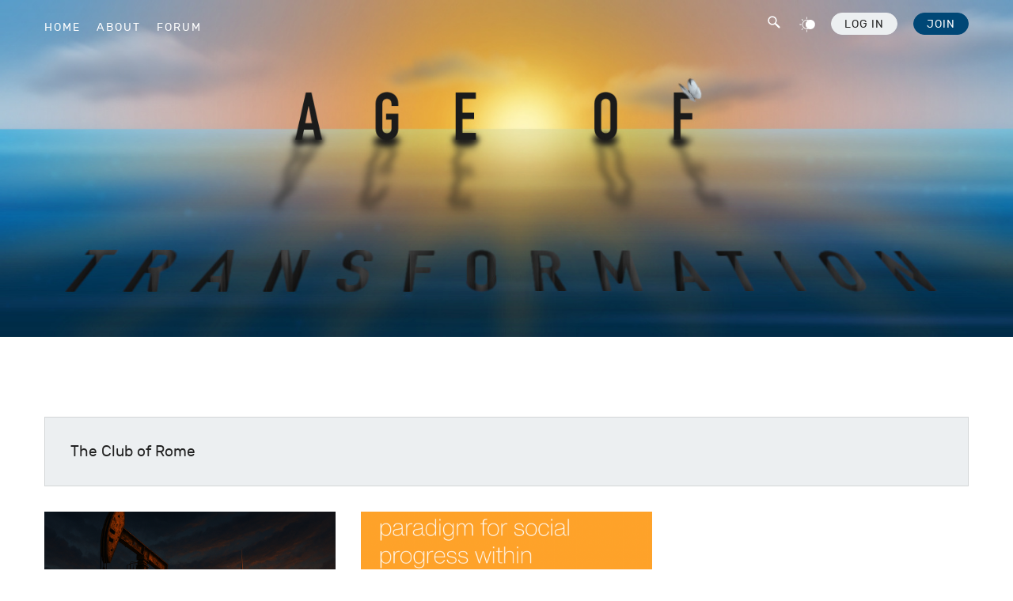

--- FILE ---
content_type: text/html; charset=utf-8
request_url: https://ageoftransformation.org/tag/the-club-of-rome/
body_size: 10502
content:
<!doctype html>
<html lang='en'>
<head>

  <meta charset='utf-8'>
  <meta http-equiv='X-UA-Compatible' content='IE=edge'>

  <title>The Club of Rome - Age of Transformation</title>
  <meta name='viewport' content='width=device-width, initial-scale=1.0'>

  <link rel="stylesheet" href="https://ageoftransformation.org/assets/css/style.min.css?v=8c12ce7d8a">

  <script>
    var site_url                            = 'https://ageoftransformation.org',
        pagination_next_page_number         = '',
        pagination_available_pages_number   = '1',
        pagination_loading_text             = 'Loading',
        pagination_more_posts_text          = 'More Posts',
        clipboard_copied_text               = 'Link copied to clipboard';
  </script>

  <link rel="icon" href="https://ageoftransformation.org/content/images/size/w256h256/2023/02/AoT-icon.png" type="image/png">
    <link rel="canonical" href="https://ageoftransformation.org/tag/the-club-of-rome/">
    <meta name="referrer" content="no-referrer-when-downgrade">
    
    <meta property="og:site_name" content="Age of Transformation">
    <meta property="og:type" content="website">
    <meta property="og:title" content="The Club of Rome - Age of Transformation">
    <meta property="og:description" content="Exclusive systems intelligence and macro signals for those investing, governing, or building at the edge of global transformation">
    <meta property="og:url" content="https://ageoftransformation.org/tag/the-club-of-rome/">
    <meta property="og:image" content="https://ageoftransformation.org/content/images/size/w1200/2023/02/AoT-cover.jpg">
    <meta property="article:publisher" content="https://www.facebook.com/DrNafeezAhmed">
    <meta name="twitter:card" content="summary_large_image">
    <meta name="twitter:title" content="The Club of Rome - Age of Transformation">
    <meta name="twitter:description" content="Exclusive systems intelligence and macro signals for those investing, governing, or building at the edge of global transformation">
    <meta name="twitter:url" content="https://ageoftransformation.org/tag/the-club-of-rome/">
    <meta name="twitter:image" content="https://ageoftransformation.org/content/images/size/w1200/2023/02/AoT-cover.jpg">
    <meta name="twitter:site" content="@NafeezAhmed">
    <meta property="og:image:width" content="1200">
    <meta property="og:image:height" content="400">
    
    <script type="application/ld+json">
{
    "@context": "https://schema.org",
    "@type": "Series",
    "publisher": {
        "@type": "Organization",
        "name": "Age of Transformation",
        "url": "https://ageoftransformation.org/",
        "logo": {
            "@type": "ImageObject",
            "url": "https://ageoftransformation.org/content/images/2023/02/AoT-cover-3.jpg"
        }
    },
    "url": "https://ageoftransformation.org/tag/the-club-of-rome/",
    "name": "The Club of Rome",
    "mainEntityOfPage": "https://ageoftransformation.org/tag/the-club-of-rome/"
}
    </script>

    <meta name="generator" content="Ghost 6.13">
    <link rel="alternate" type="application/rss+xml" title="Age of Transformation" href="https://ageoftransformation.org/rss/">
    <script defer src="https://cdn.jsdelivr.net/ghost/portal@~2.56/umd/portal.min.js" data-i18n="true" data-ghost="https://ageoftransformation.org/" data-key="45165a2a35976aa2807f9882d5" data-api="https://the-age-of-transformation.ghost.io/ghost/api/content/" data-locale="en" crossorigin="anonymous"></script><style id="gh-members-styles">.gh-post-upgrade-cta-content,
.gh-post-upgrade-cta {
    display: flex;
    flex-direction: column;
    align-items: center;
    font-family: -apple-system, BlinkMacSystemFont, 'Segoe UI', Roboto, Oxygen, Ubuntu, Cantarell, 'Open Sans', 'Helvetica Neue', sans-serif;
    text-align: center;
    width: 100%;
    color: #ffffff;
    font-size: 16px;
}

.gh-post-upgrade-cta-content {
    border-radius: 8px;
    padding: 40px 4vw;
}

.gh-post-upgrade-cta h2 {
    color: #ffffff;
    font-size: 28px;
    letter-spacing: -0.2px;
    margin: 0;
    padding: 0;
}

.gh-post-upgrade-cta p {
    margin: 20px 0 0;
    padding: 0;
}

.gh-post-upgrade-cta small {
    font-size: 16px;
    letter-spacing: -0.2px;
}

.gh-post-upgrade-cta a {
    color: #ffffff;
    cursor: pointer;
    font-weight: 500;
    box-shadow: none;
    text-decoration: underline;
}

.gh-post-upgrade-cta a:hover {
    color: #ffffff;
    opacity: 0.8;
    box-shadow: none;
    text-decoration: underline;
}

.gh-post-upgrade-cta a.gh-btn {
    display: block;
    background: #ffffff;
    text-decoration: none;
    margin: 28px 0 0;
    padding: 8px 18px;
    border-radius: 4px;
    font-size: 16px;
    font-weight: 600;
}

.gh-post-upgrade-cta a.gh-btn:hover {
    opacity: 0.92;
}</style><script async src="https://js.stripe.com/v3/"></script>
    <script defer src="https://cdn.jsdelivr.net/ghost/sodo-search@~1.8/umd/sodo-search.min.js" data-key="45165a2a35976aa2807f9882d5" data-styles="https://cdn.jsdelivr.net/ghost/sodo-search@~1.8/umd/main.css" data-sodo-search="https://the-age-of-transformation.ghost.io/" data-locale="en" crossorigin="anonymous"></script>
    
    <link href="https://ageoftransformation.org/webmentions/receive/" rel="webmention">
    <script defer src="/public/cards.min.js?v=8c12ce7d8a"></script>
    <link rel="stylesheet" type="text/css" href="/public/cards.min.css?v=8c12ce7d8a">
    <script defer src="/public/comment-counts.min.js?v=8c12ce7d8a" data-ghost-comments-counts-api="https://ageoftransformation.org/members/api/comments/counts/"></script>
    <script defer src="/public/member-attribution.min.js?v=8c12ce7d8a"></script>
    <script defer src="/public/ghost-stats.min.js?v=8c12ce7d8a" data-stringify-payload="false" data-datasource="analytics_events" data-storage="localStorage" data-host="https://ageoftransformation.org/.ghost/analytics/api/v1/page_hit"  tb_site_uuid="88491e1c-aacf-4349-bda2-e94dcc01794a" tb_post_uuid="undefined" tb_post_type="null" tb_member_uuid="undefined" tb_member_status="undefined"></script><style>:root {--ghost-accent-color: #EDAE3C;}</style>
    <style>

.kg-cta-card {
  margin-top: 0 !important;
  margin-bottom: 24px !important;
}












.dark-toggle {
  cursor: default;
}

.kg-bookmark-description,
.kg-bookmark-metadata {
  font-weight: 400;
}
figcaption a,
.subscribe-form-insertion a {
  font-weight: 400 !important;
}


#donate button {
    margin-bottom: 32px;
}



/* INITIAL IMAGE HEIGHT CUSTOMISATION */
/*@media (min-width: 64em) {
	.home-template .c-post-card-wrap:nth-of-type(1) .c-post-card .c-post-card__image-wrap {
		padding-top: 48%;
	}
}*/
/* ---------- */
<meta name="google-site-verification" content="grH1IJ678byerHKbg_vNT3q39oamjyt9ay6SqmkI3oU" />
</style>


  <script id='auto-dark'>
    if (localStorage.getItem('dark') === 'true') {
      document.documentElement.classList.add('dark');
    }
  </script>

</head>

<body class='tag-template tag-the-club-of-rome'>

  <div class='js-off-canvas-container c-off-canvas-container'>
    <div class="floating-header">
    <span class="fh-grid">

        <div class="floating-header-icon floating-header-icon-public">
            <a href="https://ageoftransformation.org">
                <img src="https://ageoftransformation.org/content/images/2023/02/AoT-icon.png" alt="Site Icon" />
            </a>
        </div>
        <div class="floating-header-logo floating-header-logo-public">
            <a href="https://ageoftransformation.org">
                <p class="floating-header-site-title">Age of Transformation</p>
            </a>
        </div>

        <span>
            <ul class='c-nav o-plain-list fh-buttons fh-buttons-public'>
                <li class='c-nav__item nav__item-dark'>
    <button class='toggle-search-button' aria-label='Search' data-ghost-search>
        <span class='c-nav__icon'><?xml version="1.0" ?><svg enable-background="new 0 0 500 500" version="1.1" viewBox="0 0 500 500" xml:space="preserve" xmlns="http://www.w3.org/2000/svg" id="search-SVG"><path d="M455.155,408.635L325.249,285.961c-1.295-1.242-2.914-1.809-4.372-2.726c17.541-25.251,27.876-55.893,27.876-88.977  c0-86.379-70.026-156.379-156.385-156.379c-86.353,0-156.379,70-156.379,156.379c0,86.386,70.026,156.358,156.379,156.358  c31.707,0,61.147-9.499,85.792-25.69c1.295,2.159,2.482,4.399,4.398,6.233l129.906,122.675c11.064,10.416,28.631,9.931,39.074-1.134  l4.75-5.02C466.731,436.646,466.219,419.051,455.155,408.635z M192.368,309.168c-63.361,0-114.93-51.549-114.93-114.909  c0-63.375,51.568-114.93,114.93-114.93c63.36,0,114.936,51.555,114.936,114.93C307.304,257.619,255.729,309.168,192.368,309.168z"/></svg></span>
    </button>
</li>
<li class='c-nav__item nav__item-dark'>
    <a aria-label='Dark_mode_button' class="dark-toggle">
        <span class='c-nav__icon'><?xml version="1.0" encoding="UTF-8" standalone="no"?><!DOCTYPE svg PUBLIC "-//W3C//DTD SVG 1.1//EN" "http://www.w3.org/Graphics/SVG/1.1/DTD/svg11.dtd"><svg viewBox="0 0 64 64" version="1.1" xmlns="http://www.w3.org/2000/svg" xmlns:xlink="http://www.w3.org/1999/xlink" xml:space="preserve" style="fill-rule:evenodd;clip-rule:evenodd;stroke-linejoin:round;stroke-miterlimit:2;" id="sun-moon-SVG"><g id="Layer_29"><path d="M44.423,12.704c-2.292,0.004 -4.564,0.421 -6.707,1.231c-2.166,-0.818 -4.462,-1.237 -6.777,-1.237c-10.523,0 -19.182,8.659 -19.182,19.182c0,10.523 8.659,19.182 19.182,19.182c2.315,0 4.611,-0.419 6.777,-1.237c2.149,0.805 4.426,1.217 6.721,1.217c10.516,0 19.169,-8.653 19.169,-19.169c0,-10.516 -8.653,-19.169 -19.169,-19.169c-0.005,0 -0.01,0 -0.014,0Zm-13.428,35.718c-0.003,0 -0.007,0 -0.01,0c-9.071,0 -16.536,-7.464 -16.536,-16.536c0,-9.071 7.465,-16.536 16.536,-16.536c1.083,0 2.163,0.106 3.225,0.318c-5.572,3.498 -8.964,9.632 -8.964,16.212c0,6.579 3.392,12.713 8.964,16.212c-1.058,0.215 -2.135,0.325 -3.215,0.33Z" style="fill-rule:nonzero;"/><path d="M30.995,10.641c0.726,0 1.323,-0.598 1.323,-1.323l0,-6.76c0,-0.726 -0.597,-1.323 -1.323,-1.323c-0.726,0 -1.323,0.597 -1.323,1.323l0,6.773c0.008,0.721 0.602,1.31 1.323,1.31Z" style="fill-rule:nonzero;"/><path d="M30.995,53.132c-0.726,0 -1.323,0.597 -1.323,1.323l0,6.773c0,0.726 0.597,1.323 1.323,1.323c0.726,0 1.323,-0.597 1.323,-1.323l0,-6.773c0,-0.726 -0.597,-1.323 -1.323,-1.323Z" style="fill-rule:nonzero;"/><path d="M14.102,46.901l-4.736,4.829c-0.293,0.251 -0.463,0.618 -0.463,1.004c0,0.726 0.598,1.323 1.323,1.323c0.387,0 0.754,-0.169 1.005,-0.462l4.749,-4.815c0.206,-0.24 0.318,-0.545 0.318,-0.861c0,-0.726 -0.597,-1.323 -1.322,-1.323c-0.316,0 -0.621,0.113 -0.861,0.318l-0.013,-0.013Z" style="fill-rule:nonzero;"/><path d="M9.763,31.886c0,-0.725 -0.597,-1.323 -1.323,-1.323l-6.773,0c-0.726,0 -1.323,0.598 -1.323,1.323c0,0.726 0.597,1.323 1.323,1.323l6.773,0c0.726,0 1.323,-0.597 1.323,-1.323Z" style="fill-rule:nonzero;"/><path d="M14.102,16.871c0.249,0.249 0.587,0.389 0.939,0.389c0.729,0 1.328,-0.599 1.328,-1.328c0,-0.352 -0.14,-0.69 -0.389,-0.939l-4.789,-4.789c-0.215,-0.14 -0.466,-0.215 -0.723,-0.215c-0.725,0 -1.322,0.597 -1.322,1.323c0,0.26 0.076,0.514 0.22,0.731l4.736,4.828Z" style="fill-rule:nonzero;"/></g></svg></span>
    </a>
</li>                
<li class='c-nav__item c-nav__item-login nav-member-buttons navbar-buttons'>
    <a href='https://ageoftransformation.org/log-in/' class='c-btn c-btn--mini c-btn--light log-in-button'>Log In</a>
</li>
<li class='c-nav__item nav-member-buttons navbar-buttons'>
    <a href='https://ageoftransformation.org/membership/' class='c-btn c-btn--mini c-btn--action join join-button'>Join</a>
</li>

<li class='c-nav__item c-nav__item-login nav-member-buttons off-canvas-buttons'>
    <a href='https://ageoftransformation.org/log-in/' class='c-btn c-btn c-btn--light off-canvas-buttons-log-in'>Log In</a>
</li>
<li class='c-nav__item nav-member-buttons off-canvas-buttons'>
    <a href='https://ageoftransformation.org/membership/' class='c-btn c-btn c-btn--action join off-canvas-buttons-join'>Join</a>
</li>

            </ul>
        </span>

        <progress id="reading-progress" class="progress" value="0">
            <div class="progress-container">
                <span class="progress-bar"></span>
            </div>
        </progress>

    </span>
</div>
<header class='c-header'>

    <div class='header-nav'>
        <div class="header-image">
            <div class='nav-flex-parent'>
                <nav class='c-nav-wrap'>
                    <ul class='c-nav o-plain-list'>
                          <li class='c-nav__item'>
    <a href='https://ageoftransformation.org/' class='c-nav__link '>Home</a>
  </li>
  <li class='c-nav__item'>
    <a href='https://ageoftransformation.org/about/' class='c-nav__link '>About</a>
  </li>
  <li class='c-nav__item'>
    <a href='https://ageoftransformation.discourse.group/' class='c-nav__link '>Forum</a>
  </li>

                    </ul>
                </nav>
                <ul class='nav-items'>
                    <li class='c-nav__item nav__item-dark'>
    <button class='toggle-search-button' aria-label='Search' data-ghost-search>
        <span class='c-nav__icon'><?xml version="1.0" ?><svg enable-background="new 0 0 500 500" version="1.1" viewBox="0 0 500 500" xml:space="preserve" xmlns="http://www.w3.org/2000/svg" id="search-SVG"><path d="M455.155,408.635L325.249,285.961c-1.295-1.242-2.914-1.809-4.372-2.726c17.541-25.251,27.876-55.893,27.876-88.977  c0-86.379-70.026-156.379-156.385-156.379c-86.353,0-156.379,70-156.379,156.379c0,86.386,70.026,156.358,156.379,156.358  c31.707,0,61.147-9.499,85.792-25.69c1.295,2.159,2.482,4.399,4.398,6.233l129.906,122.675c11.064,10.416,28.631,9.931,39.074-1.134  l4.75-5.02C466.731,436.646,466.219,419.051,455.155,408.635z M192.368,309.168c-63.361,0-114.93-51.549-114.93-114.909  c0-63.375,51.568-114.93,114.93-114.93c63.36,0,114.936,51.555,114.936,114.93C307.304,257.619,255.729,309.168,192.368,309.168z"/></svg></span>
    </button>
</li>
<li class='c-nav__item nav__item-dark'>
    <a aria-label='Dark_mode_button' class="dark-toggle">
        <span class='c-nav__icon'><?xml version="1.0" encoding="UTF-8" standalone="no"?><!DOCTYPE svg PUBLIC "-//W3C//DTD SVG 1.1//EN" "http://www.w3.org/Graphics/SVG/1.1/DTD/svg11.dtd"><svg viewBox="0 0 64 64" version="1.1" xmlns="http://www.w3.org/2000/svg" xmlns:xlink="http://www.w3.org/1999/xlink" xml:space="preserve" style="fill-rule:evenodd;clip-rule:evenodd;stroke-linejoin:round;stroke-miterlimit:2;" id="sun-moon-SVG"><g id="Layer_29"><path d="M44.423,12.704c-2.292,0.004 -4.564,0.421 -6.707,1.231c-2.166,-0.818 -4.462,-1.237 -6.777,-1.237c-10.523,0 -19.182,8.659 -19.182,19.182c0,10.523 8.659,19.182 19.182,19.182c2.315,0 4.611,-0.419 6.777,-1.237c2.149,0.805 4.426,1.217 6.721,1.217c10.516,0 19.169,-8.653 19.169,-19.169c0,-10.516 -8.653,-19.169 -19.169,-19.169c-0.005,0 -0.01,0 -0.014,0Zm-13.428,35.718c-0.003,0 -0.007,0 -0.01,0c-9.071,0 -16.536,-7.464 -16.536,-16.536c0,-9.071 7.465,-16.536 16.536,-16.536c1.083,0 2.163,0.106 3.225,0.318c-5.572,3.498 -8.964,9.632 -8.964,16.212c0,6.579 3.392,12.713 8.964,16.212c-1.058,0.215 -2.135,0.325 -3.215,0.33Z" style="fill-rule:nonzero;"/><path d="M30.995,10.641c0.726,0 1.323,-0.598 1.323,-1.323l0,-6.76c0,-0.726 -0.597,-1.323 -1.323,-1.323c-0.726,0 -1.323,0.597 -1.323,1.323l0,6.773c0.008,0.721 0.602,1.31 1.323,1.31Z" style="fill-rule:nonzero;"/><path d="M30.995,53.132c-0.726,0 -1.323,0.597 -1.323,1.323l0,6.773c0,0.726 0.597,1.323 1.323,1.323c0.726,0 1.323,-0.597 1.323,-1.323l0,-6.773c0,-0.726 -0.597,-1.323 -1.323,-1.323Z" style="fill-rule:nonzero;"/><path d="M14.102,46.901l-4.736,4.829c-0.293,0.251 -0.463,0.618 -0.463,1.004c0,0.726 0.598,1.323 1.323,1.323c0.387,0 0.754,-0.169 1.005,-0.462l4.749,-4.815c0.206,-0.24 0.318,-0.545 0.318,-0.861c0,-0.726 -0.597,-1.323 -1.322,-1.323c-0.316,0 -0.621,0.113 -0.861,0.318l-0.013,-0.013Z" style="fill-rule:nonzero;"/><path d="M9.763,31.886c0,-0.725 -0.597,-1.323 -1.323,-1.323l-6.773,0c-0.726,0 -1.323,0.598 -1.323,1.323c0,0.726 0.597,1.323 1.323,1.323l6.773,0c0.726,0 1.323,-0.597 1.323,-1.323Z" style="fill-rule:nonzero;"/><path d="M14.102,16.871c0.249,0.249 0.587,0.389 0.939,0.389c0.729,0 1.328,-0.599 1.328,-1.328c0,-0.352 -0.14,-0.69 -0.389,-0.939l-4.789,-4.789c-0.215,-0.14 -0.466,-0.215 -0.723,-0.215c-0.725,0 -1.322,0.597 -1.322,1.323c0,0.26 0.076,0.514 0.22,0.731l4.736,4.828Z" style="fill-rule:nonzero;"/></g></svg></span>
    </a>
</li>                    
<li class='c-nav__item c-nav__item-login nav-member-buttons navbar-buttons'>
    <a href='https://ageoftransformation.org/log-in/' class='c-btn c-btn--mini c-btn--light log-in-button'>Log In</a>
</li>
<li class='c-nav__item nav-member-buttons navbar-buttons'>
    <a href='https://ageoftransformation.org/membership/' class='c-btn c-btn--mini c-btn--action join join-button'>Join</a>
</li>

<li class='c-nav__item c-nav__item-login nav-member-buttons off-canvas-buttons'>
    <a href='https://ageoftransformation.org/log-in/' class='c-btn c-btn c-btn--light off-canvas-buttons-log-in'>Log In</a>
</li>
<li class='c-nav__item nav-member-buttons off-canvas-buttons'>
    <a href='https://ageoftransformation.org/membership/' class='c-btn c-btn c-btn--action join off-canvas-buttons-join'>Join</a>
</li>

                </ul>
            </div>
            <img src="https://ageoftransformation.org/assets/images/AoT-cover.jpg?v=8c12ce7d8a">
        </div>
    </div>

  <div class='o-grid'>

    <div class='o-grid__col o-grid__col--1-4-s o-grid__col--3-4-l o-grid__col--full'>
      <div class='c-off-canvas-content js-off-canvas-content'>
        <div class='js-off-canvas-toggle c-off-canvas-toggle c-off-canvas-toggle--close'>
          <span class='c-off-canvas-toggle__icon'></span>
        </div>
        <div class='o-grid'>
          <div class='o-grid__col o-grid__col--4-4-s o-grid__col--3-4-l o-grid__col--full'>
            <nav class='c-nav-wrap'>
              <ul class='c-nav o-plain-list'>
                  <li class='c-nav__item'>
    <a href='https://ageoftransformation.org/' class='c-nav__link '>Home</a>
  </li>
  <li class='c-nav__item'>
    <a href='https://ageoftransformation.org/about/' class='c-nav__link '>About</a>
  </li>
  <li class='c-nav__item'>
    <a href='https://ageoftransformation.discourse.group/' class='c-nav__link '>Forum</a>
  </li>

                
<li class='c-nav__item c-nav__item-login nav-member-buttons navbar-buttons'>
    <a href='https://ageoftransformation.org/log-in/' class='c-btn c-btn--mini c-btn--light log-in-button'>Log In</a>
</li>
<li class='c-nav__item nav-member-buttons navbar-buttons'>
    <a href='https://ageoftransformation.org/membership/' class='c-btn c-btn--mini c-btn--action join join-button'>Join</a>
</li>

<li class='c-nav__item c-nav__item-login nav-member-buttons off-canvas-buttons'>
    <a href='https://ageoftransformation.org/log-in/' class='c-btn c-btn c-btn--light off-canvas-buttons-log-in'>Log In</a>
</li>
<li class='c-nav__item nav-member-buttons off-canvas-buttons'>
    <a href='https://ageoftransformation.org/membership/' class='c-btn c-btn c-btn--action join off-canvas-buttons-join'>Join</a>
</li>

              </ul>
            </nav>
          </div>
        </div>
        <div class='off-canvas__icons'>
          <ul class='c-social-icons o-plain-list'>

    <li class='c-social-icons__item'>
        <span class='c-social-icons__icon'>
            <a href='https://x.com/NafeezAhmed' class='twitter-icon-footer' aria-label='Twitter' target='_blank' rel='noopener'><svg class="twitter-icon" version="1.0" xmlns="http://www.w3.org/2000/svg" viewBox="0 0 700.000000 568.000000" preserveAspectRatio="xMidYMid meet"><g transform="translate(0.000000,568.000000) scale(0.100000,-0.100000)" stroke="none"><path d="M4690 5673 c-122 -12 -297 -58 -414 -109 -435 -191 -755 -590 -842 -1049 -22 -116 -25 -398 -5 -508 8 -42 11 -80 8 -83 -10 -10 -270 17 -447 47 -216 37 -228 39 -371 77 -809 214 -1531 669 -2081 1312 -45 53 -47 54 -62 35 -32 -42 -108 -232 -136 -343 -61 -238 -62 -478 -1 -707 88 -332 246 -569 541 -808 l35 -28 -87 6 c-118 7 -300 56 -432 116 -60 27 -112 47 -114 44 -8 -8 18 -262 34 -321 51 -200 134 -386 233 -521 193 -264 442 -442 751 -540 133 -42 133 -43 -58 -68 -136 -18 -222 -19 -348 -3 -52 6 -97 8 -100 5 -14 -14 85 -226 158 -339 62 -95 171 -220 258 -295 239 -206 507 -319 828 -348 39 -4 72 -10 72 -14 0 -3 -46 -38 -103 -77 -351 -245 -726 -403 -1137 -479 -206 -38 -348 -48 -614 -43 -209 5 -237 3 -220 -9 75 -56 382 -218 549 -291 406 -176 895 -294 1335 -323 292 -19 698 -3 933 36 48 8 129 22 180 31 169 28 472 113 662 186 503 191 935 466 1321 841 407 395 719 856 952 1407 92 219 209 611 247 828 54 306 79 592 73 813 l-3 116 111 86 c143 112 385 359 502 516 51 68 91 125 89 127 -2 3 -62 -18 -133 -45 -71 -27 -180 -63 -242 -81 -124 -34 -412 -91 -412 -80 0 3 33 28 73 55 104 71 271 242 346 354 87 132 194 351 178 367 -2 2 -41 -17 -87 -42 -210 -118 -549 -244 -765 -283 l-49 -9 -81 72 c-274 248 -622 380 -987 374 -57 0 -119 -3 -138 -5z"></path></g></svg></a>
        </span>
    </li>

    <li class='c-social-icons__item'>
        <span class='c-social-icons__icon'>
            <a href='https://www.facebook.com/DrNafeezAhmed' class='facebook-icon-footer' aria-label='Facebook' target='_blank' rel='noopener'><svg class="facebook-icon" version="1.0" xmlns="http://www.w3.org/2000/svg" viewBox="0 0 700.000000 1348.000000" preserveAspectRatio="xMidYMid meet"><g transform="translate(0.000000,1348.000000) scale(0.100000,-0.100000)" stroke="none"><path d="M4815 13469 c-749 -63 -1346 -307 -1835 -751 -478 -433 -780 -1051 -874 -1788 -9 -69 -19 -138 -23 -155 -3 -16 -8 -523 -12 -1125 l-6 -1095 -1032 -3 -1033 -2 0 -1200 0 -1200 1029 0 c929 0 1029 -2 1035 -16 3 -9 6 -1392 6 -3075 l0 -3059 1240 0 1240 0 0 3075 0 3075 1027 2 1028 3 37 280 c56 422 120 911 198 1505 39 294 73 552 76 573 l6 37 -1187 0 -1186 0 4 908 c3 885 4 909 25 1006 90 415 258 617 590 711 207 59 192 58 1045 62 l787 4 -2 1072 -3 1072 -131 16 c-179 23 -478 47 -719 59 -278 14 -1197 21 -1330 9z"></path></g></svg></a>
        </span>
    </li>

</ul>        </div>
      </div>
      <div class='js-off-canvas-toggle c-off-canvas-toggle'>
        <span class='c-off-canvas-toggle__icon'></span>
      </div>
    </div>

  </div>

</header>
    
    
<div class='o-wrapper'>

    <div class='o-grid'>
      <div class='o-grid__col o-grid__col--full'>
        <div class='c-archive'>
          <h2 class='c-archive__title'>The Club of Rome</h2>
        </div>
      </div>
    </div>

  <div class='o-grid js-grid'>
    
  <div class='o-grid__col o-grid__col--initial-grow o-grid__col--4-4-s o-grid__col--2-4-m o-grid__col--1-3-l c-post-card-wrap js-post-card-wrap'>
    <div class='c-post-card '>
        <div class='c-post-card__media'>
            <a href='/the-coming-end-of-petropower-planetary-signal-brief-1-25-june-2025/' class='c-post-card__image-wrap' aria-hidden='true' tabindex='-1'>
            <img
                alt='The Coming End of Petropower - Planetary Signal Brief #1 – 25 June 2025'
                class='c-post-card__image lazyload'
                src='/content/images/2025/06/New-image-1.png'
                sizes='
                    (min-width: 1px) 1136px,
                100vw
                '
                srcset='
                    /content/images/size/w1136/2025/06/New-image-1.png 1136w
                '
            />
            </a>
        </div>
        <div class='c-post-card__content'>
            <div class="tag-and-lock">
                <div class='c-post-card__tags'>
                    <a href="/tag/2025/">2025</a>
                </div>
            </div>
            <h2 class='c-post-card__title'>
                <a href='/the-coming-end-of-petropower-planetary-signal-brief-1-25-june-2025/' class='c-post-card__title-link'>The Coming End of Petropower - Planetary Signal Brief #1 – 25 June 2025</a>
            </h2>
            <h3 class='c-post-card__excerpt'>
                This Week’s Snapshot of Planetary Phase Shift Signals
            </h3>
            <div class='c-post-card__author'>
                <ul class="c-post-card__author__multiples">
                </ul>
            </div>
            <div class='c-post-card__meta'>
                <time class='c-post-card__date' datetime='2025-06-26' title='26 June 2025'>26 Jun 2025</time>
                <span class='c-post-card__reading-time'>4 min read</span>
            </div>
            <div class='c-post-card__meta'>
            </div>
        </div>
    </div>
</div>

  <div class='o-grid__col o-grid__col--initial-grow o-grid__col--4-4-s o-grid__col--2-4-m o-grid__col--1-3-l c-post-card-wrap js-post-card-wrap'>
    <div class='c-post-card '>
        <div class='c-post-card__media'>
            <a href='https://www.clubofrome.org/publication/earth4all-ahmed/' class='c-post-card__image-wrap' aria-hidden='true' tabindex='-1' target="_blank">
            <img
                alt='The clean energy transformation: a new paradigm for social progress within planetary boundaries'
                class='c-post-card__image lazyload'
                src='/content/images/2022/08/screenshot-2022-08-02-at-10.38.01.png'
                sizes='
                    (min-width: 1px) 1136px,
                100vw
                '
                srcset='
                    /content/images/size/w1136/2022/08/screenshot-2022-08-02-at-10.38.01.png 1136w
                '
            />
            </a>
        </div>
        <div class='c-post-card__content'>
            <div class="tag-and-lock">
                <div class='external-non-insurge-tag'></div>
            </div>
            <h2 class='c-post-card__title'>
                <a href='https://www.clubofrome.org/publication/earth4all-ahmed/' class='c-post-card__title-link' target ='_blank'>The clean energy transformation: a new paradigm for social progress within planetary boundaries</a>
            </h2>
            <h3 class='c-post-card__excerpt'>
                This paper explores new possibilities that could empower humanity to solve some of its most intractable problems: energy scarcity and volatility, the persistence of food insecurity and malnutrition, global poverty, and widening inequality.
            </h3>
            <div class='c-post-card__author'>
                <ul class="c-post-card__author__multiples">
                </ul>
            </div>
            <div class='c-post-card__meta'>
                <time class='c-post-card__date' datetime='2022-08-02' title='02 August 2022'>02 Aug 2022</time>
                <span class='c-post-card__external-publication'>The Club of Rome</span>
            </div>
            <div class='c-post-card__meta'>
            </div>
        </div>
    </div>
</div>
  </div>

  <div class='o-grid'>
    
  </div>

</div>

    <footer class='c-footer footer-margin-top'>
    <div class='o-grid'>

        <div class='o-grid__col o-grid__col--4-4-s o-grid__col--2-4-m o-grid__col--2-4-l'>
            <h3 class='footer-title u-font-size-medium u-font-weight-medium'>Join Age of Transformation</h3>
            <p class='footer-blurb'>To keep in touch with Nafeez's work on systems thinking and practice, and to be part of a growing community of people grappling with some of the biggest challenges of our times – and solutions to them – please come on board: we are delighted to welcome you!</p>
            <ul class='members-buttons'>
                <li class='c-nav__item'>
                    <a href='https://ageoftransformation.org/membership/' class='c-btn c-btn--mini c-btn--action'>Join</a>
                </li>
            </ul>
                        <h3 class='footer-title u-font-size-medium u-font-weight-medium'>Contribute to Age of Transformation</h3>
            <p class='footer-blurb'>If you appreciate this work, you can support it by providing a one-off tip of your choosing to help keep this project alive and thriving.</p>
            <ul class='members-buttons'>
                <li class='c-nav__item'>
                    <a href='https://ageoftransformation.org/tip-jar/' class='c-btn c-btn--mini c-btn--action'>Tip jar</a>
                </li>
            </ul>
            <h3 class='footer-title u-font-size-medium u-font-weight-medium'>Insurge Intelligence archive</h3>
            <p class='footer-blurb'>Insurge Intelligence is an investigative journalism platform for the planetary emergency, that has pioneered a unique form of 'systems journalism', applying systems thinking and methodologies to reporting on our biggest global challenges.</p>
            <a href='https://ageoftransformation.org/insurge/'>
                <img class='insurge-logo-darkmode-full' src='https://ageoftransformation.org/content/images/miscellaneous/INSURGE-logo-darkmode.png' alt='Insurge Intelligence logo' />
            </a>
        </div>

        <div class='o-grid__col o-grid__col--4-4-s o-grid__col--2-4-m o-grid__col--2-4-l'>
            <h3 class='footer-title u-font-size-medium u-font-weight-medium'>Recent external articles by Nafeez M Ahmed</h3>
            <ul id="non-insurge">
                <li>
                    <div class="external-left">
                        <a href="https://www.bylinesupplement.com/p/the-far-right-eugenics-mindset-behind" target="_blank">
                            <div class="non-insurge-image">
                                <div class='c-teaser-footer__image' style='background-image: url(/content/images/size/w200/2022/12/5b6818d7-bf36-4892-83b0-82e4211a856b_3478x2174.jpg)' aria-label='The Far-Right Eugenics Mindset Behind Musk’s Twitter Takeover'></div>
                            </div>
                        </a>
                    </div>
                    <div class="external-right">
                        <a href="https://www.bylinesupplement.com/p/the-far-right-eugenics-mindset-behind" class="non-insurge-title" target="_blank">The Far-Right Eugenics Mindset Behind Musk’s Twitter Takeover</a>
                        <div class="non-insurge-meta-date">
                            <p>01 Dec 2022 / Byline Supplement</p>
                        </div>
                    </div>
                </li>
                <li>
                    <div class="external-left">
                        <a href="https://bylinetimes.com/2022/11/28/the-great-contraction-how-the-end-of-cheap-money-and-energy-will-degrade-or-renew-civilisation/" target="_blank">
                            <div class="non-insurge-image">
                                <div class='c-teaser-footer__image' style='background-image: url(/content/images/size/w200/2022/11/2j7ahf4.jpg)' aria-label='The Great Contraction: How the End of Cheap Money and Energy Will Degrade or Renew Civilisation'></div>
                            </div>
                        </a>
                    </div>
                    <div class="external-right">
                        <a href="https://bylinetimes.com/2022/11/28/the-great-contraction-how-the-end-of-cheap-money-and-energy-will-degrade-or-renew-civilisation/" class="non-insurge-title" target="_blank">The Great Contraction: How the End of Cheap Money and Energy Will Degrade or Renew Civilisation</a>
                        <div class="non-insurge-meta-date">
                            <p>28 Nov 2022 / Byline Times</p>
                        </div>
                    </div>
                </li>
                <li>
                    <div class="external-left">
                        <a href="https://bylinetimes.com/2022/11/17/sponsor-microsoft-partnering-with-egypts-big-oil-drive-to-increase-fossil-fuel-investments/" target="_blank">
                            <div class="non-insurge-image">
                                <div class='c-teaser-footer__image' style='background-image: url(/content/images/size/w200/2022/11/2k3cw0f-1536x1153.jpg)' aria-label='Sponsor Microsoft Partnering with Egypt&#x27;s Big Oil Drive to ‘Increase’ Fossil Fuel Investments'></div>
                            </div>
                        </a>
                    </div>
                    <div class="external-right">
                        <a href="https://bylinetimes.com/2022/11/17/sponsor-microsoft-partnering-with-egypts-big-oil-drive-to-increase-fossil-fuel-investments/" class="non-insurge-title" target="_blank">Sponsor Microsoft Partnering with Egypt&#x27;s Big Oil Drive to ‘Increase’ Fossil Fuel Investments</a>
                        <div class="non-insurge-meta-date">
                            <p>17 Nov 2022 / Byline Times</p>
                        </div>
                    </div>
                </li>
                <li>
                    <div class="external-left">
                        <a href="https://bylinetimes.com/2022/11/10/the-hidden-climate-bomb-carbon-footprint-of-worlds-armies-higher-than-russia/" target="_blank">
                            <div class="non-insurge-image">
                                <div class='c-teaser-footer__image' style='background-image: url(/content/images/size/w200/2022/11/2k5p9ag-e1668091105961.jpg)' aria-label='The Hidden Climate Bomb: Carbon Footprint of World’s Armies Higher than Russia'></div>
                            </div>
                        </a>
                    </div>
                    <div class="external-right">
                        <a href="https://bylinetimes.com/2022/11/10/the-hidden-climate-bomb-carbon-footprint-of-worlds-armies-higher-than-russia/" class="non-insurge-title" target="_blank">The Hidden Climate Bomb: Carbon Footprint of World’s Armies Higher than Russia</a>
                        <div class="non-insurge-meta-date">
                            <p>10 Nov 2022 / Byline Times</p>
                        </div>
                    </div>
                </li>
                <li>
                    <div class="external-left">
                        <a href="https://bylinetimes.com/2022/11/08/climate-scientists-blind-to-existential-threat-to-humanity-new-research-warns/" target="_blank">
                            <div class="non-insurge-image">
                                <div class='c-teaser-footer__image' style='background-image: url(/content/images/size/w200/2022/11/2aw26y7.jpg)' aria-label='Climate Scientists Blind to ‘Existential Threat’ to Humanity New Research Warns'></div>
                            </div>
                        </a>
                    </div>
                    <div class="external-right">
                        <a href="https://bylinetimes.com/2022/11/08/climate-scientists-blind-to-existential-threat-to-humanity-new-research-warns/" class="non-insurge-title" target="_blank">Climate Scientists Blind to ‘Existential Threat’ to Humanity New Research Warns</a>
                        <div class="non-insurge-meta-date">
                            <p>08 Nov 2022 / Byline Times</p>
                        </div>
                    </div>
                </li>
                <p class="see-more"><a href="https://ageoftransformation.org/external">See more...</a></p>
            </ul>
        </div>

        <div class='o-grid__col o-grid__col--full'>
            <div class='c-footer__bottom'>
                <div class='o-grid'>
                    <div class='o-grid__col--4-4-s c-footer__icons narrow-width'>
                        <ul class='c-social-icons o-plain-list'>

    <li class='c-social-icons__item'>
        <span class='c-social-icons__icon'>
            <a href='https://x.com/NafeezAhmed' class='twitter-icon-footer' aria-label='Twitter' target='_blank' rel='noopener'><svg class="twitter-icon" version="1.0" xmlns="http://www.w3.org/2000/svg" viewBox="0 0 700.000000 568.000000" preserveAspectRatio="xMidYMid meet"><g transform="translate(0.000000,568.000000) scale(0.100000,-0.100000)" stroke="none"><path d="M4690 5673 c-122 -12 -297 -58 -414 -109 -435 -191 -755 -590 -842 -1049 -22 -116 -25 -398 -5 -508 8 -42 11 -80 8 -83 -10 -10 -270 17 -447 47 -216 37 -228 39 -371 77 -809 214 -1531 669 -2081 1312 -45 53 -47 54 -62 35 -32 -42 -108 -232 -136 -343 -61 -238 -62 -478 -1 -707 88 -332 246 -569 541 -808 l35 -28 -87 6 c-118 7 -300 56 -432 116 -60 27 -112 47 -114 44 -8 -8 18 -262 34 -321 51 -200 134 -386 233 -521 193 -264 442 -442 751 -540 133 -42 133 -43 -58 -68 -136 -18 -222 -19 -348 -3 -52 6 -97 8 -100 5 -14 -14 85 -226 158 -339 62 -95 171 -220 258 -295 239 -206 507 -319 828 -348 39 -4 72 -10 72 -14 0 -3 -46 -38 -103 -77 -351 -245 -726 -403 -1137 -479 -206 -38 -348 -48 -614 -43 -209 5 -237 3 -220 -9 75 -56 382 -218 549 -291 406 -176 895 -294 1335 -323 292 -19 698 -3 933 36 48 8 129 22 180 31 169 28 472 113 662 186 503 191 935 466 1321 841 407 395 719 856 952 1407 92 219 209 611 247 828 54 306 79 592 73 813 l-3 116 111 86 c143 112 385 359 502 516 51 68 91 125 89 127 -2 3 -62 -18 -133 -45 -71 -27 -180 -63 -242 -81 -124 -34 -412 -91 -412 -80 0 3 33 28 73 55 104 71 271 242 346 354 87 132 194 351 178 367 -2 2 -41 -17 -87 -42 -210 -118 -549 -244 -765 -283 l-49 -9 -81 72 c-274 248 -622 380 -987 374 -57 0 -119 -3 -138 -5z"></path></g></svg></a>
        </span>
    </li>

    <li class='c-social-icons__item'>
        <span class='c-social-icons__icon'>
            <a href='https://www.facebook.com/DrNafeezAhmed' class='facebook-icon-footer' aria-label='Facebook' target='_blank' rel='noopener'><svg class="facebook-icon" version="1.0" xmlns="http://www.w3.org/2000/svg" viewBox="0 0 700.000000 1348.000000" preserveAspectRatio="xMidYMid meet"><g transform="translate(0.000000,1348.000000) scale(0.100000,-0.100000)" stroke="none"><path d="M4815 13469 c-749 -63 -1346 -307 -1835 -751 -478 -433 -780 -1051 -874 -1788 -9 -69 -19 -138 -23 -155 -3 -16 -8 -523 -12 -1125 l-6 -1095 -1032 -3 -1033 -2 0 -1200 0 -1200 1029 0 c929 0 1029 -2 1035 -16 3 -9 6 -1392 6 -3075 l0 -3059 1240 0 1240 0 0 3075 0 3075 1027 2 1028 3 37 280 c56 422 120 911 198 1505 39 294 73 552 76 573 l6 37 -1187 0 -1186 0 4 908 c3 885 4 909 25 1006 90 415 258 617 590 711 207 59 192 58 1045 62 l787 4 -2 1072 -3 1072 -131 16 c-179 23 -478 47 -719 59 -278 14 -1197 21 -1330 9z"></path></g></svg></a>
        </span>
    </li>

</ul>                    </div>
                    <div class='o-grid__col--4-4-s o-grid__col--1-3-m u-font-size-tiny c-footer__title'>
                        Age of Transformation
                    </div>
                    <div class='o-grid__col--4-4-s o-grid__col--1-3-m u-font-size-tiny c-footer__copyright'>
                        <ul class="secondary-nav">
                            <li>
                                
                                <a href="http://creativecommons.org/licenses/by-nc/4.0" target="_blank"><svg id="cc-logo" xmlns:svg="http://www.w3.org/2000/svg" x="0px" y="0px" width="14" height="14" viewBox="5.5 -3.5 14 14"><g id="g3388" transform="translate(0,-50)"><path d="m 12.487203,46.5 c 1.958062,0 3.625182,0.683604 5.000047,2.050157 0.65801,0.658229 1.158299,1.410522 1.499992,2.256223 0.341474,0.845919 0.512758,1.743683 0.512758,2.693729 0,0.958359 -0.169096,1.856342 -0.506195,2.693511 -0.337537,0.837388 -0.835638,1.577212 -1.493649,2.218816 -0.683167,0.674854 -1.45821,1.191769 -2.32513,1.550087 C 14.308544,60.320841 13.41253,60.5 12.48764,60.5 11.562751,60.5 10.677237,60.323247 9.8313177,59.968648 8.985617,59.614705 8.2271989,59.102166 7.5562821,58.431468 6.8853654,57.76077 6.3750137,57.00432 6.0250082,56.162557 5.6750027,55.320794 5.5,54.43353 5.5,53.500109 5.5,52.575001 5.6769715,51.68555 6.0311333,50.831318 6.3852951,49.977086 6.9000219,49.212542 7.5748762,48.537469 8.9081783,47.179448 10.545548,46.5 12.487203,46.5 Z m 0.02538,1.262645 c -1.599962,0 -2.945952,0.558477 -4.0377503,1.674995 -0.5501648,0.558477 -0.9730152,1.185424 -1.2687698,1.881279 -0.2961921,0.695855 -0.4438507,1.422991 -0.4438507,2.181409 0,0.750106 0.1476586,1.473086 0.4438507,2.168503 0.2959734,0.696292 0.718605,1.317114 1.2687698,1.862904 0.5499461,0.546008 1.1705496,0.962296 1.8626853,1.250176 0.69148,0.287442 1.416647,0.431163 2.175065,0.431163 0.749887,0 1.476586,-0.145471 2.181628,-0.437288 0.704167,-0.292036 1.33899,-0.71248 1.905999,-1.262426 1.091579,-1.066642 1.63715,-2.4041 1.63715,-4.012813 0,-0.775043 -0.141752,-1.508305 -0.425038,-2.200003 -0.282853,-0.691699 -0.69564,-1.308146 -1.236836,-1.850217 -1.125706,-1.125048 -2.47957,-1.687682 -4.062908,-1.687682 z m -0.08772,4.575227 -0.937796,0.487602 c -0.100189,-0.208035 -0.222909,-0.354162 -0.368599,-0.437507 -0.145909,-0.08313 -0.281317,-0.124908 -0.406444,-0.124908 -0.62476,0 -0.9375772,0.41235 -0.9375772,1.237488 0,0.374943 0.079189,0.674635 0.2373472,0.899733 0.158378,0.225097 0.391788,0.337755 0.70023,0.337755 0.408413,0 0.695855,-0.200159 0.862763,-0.600041 l 0.862326,0.437507 c -0.183315,0.341912 -0.437506,0.610541 -0.762574,0.806325 -0.32463,0.196003 -0.683167,0.293786 -1.074954,0.293786 -0.6249788,0 -1.1294242,-0.191409 -1.5126802,-0.575103 -0.383256,-0.383256 -0.574884,-0.916576 -0.574884,-1.599743 0,-0.666761 0.1938155,-1.195707 0.5812278,-1.587494 0.3874123,-0.391569 0.8769825,-0.587572 1.4689294,-0.587572 0.86692,-4.37e-4 1.487523,0.337099 1.862685,1.012172 z m 4.037532,0 -0.925108,0.487602 c -0.09997,-0.208035 -0.223129,-0.354162 -0.368818,-0.437507 -0.146128,-0.08313 -0.285911,-0.124908 -0.418694,-0.124908 -0.624979,0 -0.937796,0.41235 -0.937796,1.237488 0,0.374943 0.07941,0.674635 0.237566,0.899733 0.158159,0.225097 0.39135,0.337755 0.70023,0.337755 0.407975,0 0.695635,-0.200159 0.862107,-0.600041 l 0.875013,0.437507 c -0.191409,0.341912 -0.449975,0.610541 -0.774605,0.806325 -0.325068,0.196003 -0.67923,0.293786 -1.062486,0.293786 -0.63351,0 -1.139486,-0.191409 -1.518367,-0.575103 -0.379756,-0.383256 -0.569197,-0.916576 -0.569197,-1.599743 0,-0.666761 0.193597,-1.195707 0.581447,-1.587494 0.387193,-0.391569 0.876764,-0.587572 1.468492,-0.587572 0.866701,-4.37e-4 1.483804,0.337099 1.850216,1.012172 z"id="path3392" style="fill-opacity:1" inkscape:connector-curvature="0" /></g></svg></a>
                                
                                <span>2026</span>
                            </li>
                              <li class='c-nav__item'>
    <a href='https://ageoftransformation.org/contact/' class='c-nav__link '>Contact</a>
  </li>

                            <li>
                                <span>Published with</span>
                                <a href="https://ghost.org/?via=nafeez80" target="_blank" class="ghost-logo-new">
                                    <img itemprop="image" class="ghost-logo-orb-70787C" src="https://ageoftransformation.org/assets/images/Ghost-orb-logo-70787C.png?v=8c12ce7d8a" alt="Ghost logo orb">
                                    <img itemprop="image" class="ghost-logo-orb-light-blue" src="https://ageoftransformation.org/assets/images/Ghost-orb-logo-light-blue.png?v=8c12ce7d8a" alt="Ghost logo orb">
                                </a>
                            </li>
                        </ul>
                    </div>
                    <div class='o-grid__col--1-3-m c-footer__icons wide-width'>
                        <ul class='c-social-icons o-plain-list'>

    <li class='c-social-icons__item'>
        <span class='c-social-icons__icon'>
            <a href='https://x.com/NafeezAhmed' class='twitter-icon-footer' aria-label='Twitter' target='_blank' rel='noopener'><svg class="twitter-icon" version="1.0" xmlns="http://www.w3.org/2000/svg" viewBox="0 0 700.000000 568.000000" preserveAspectRatio="xMidYMid meet"><g transform="translate(0.000000,568.000000) scale(0.100000,-0.100000)" stroke="none"><path d="M4690 5673 c-122 -12 -297 -58 -414 -109 -435 -191 -755 -590 -842 -1049 -22 -116 -25 -398 -5 -508 8 -42 11 -80 8 -83 -10 -10 -270 17 -447 47 -216 37 -228 39 -371 77 -809 214 -1531 669 -2081 1312 -45 53 -47 54 -62 35 -32 -42 -108 -232 -136 -343 -61 -238 -62 -478 -1 -707 88 -332 246 -569 541 -808 l35 -28 -87 6 c-118 7 -300 56 -432 116 -60 27 -112 47 -114 44 -8 -8 18 -262 34 -321 51 -200 134 -386 233 -521 193 -264 442 -442 751 -540 133 -42 133 -43 -58 -68 -136 -18 -222 -19 -348 -3 -52 6 -97 8 -100 5 -14 -14 85 -226 158 -339 62 -95 171 -220 258 -295 239 -206 507 -319 828 -348 39 -4 72 -10 72 -14 0 -3 -46 -38 -103 -77 -351 -245 -726 -403 -1137 -479 -206 -38 -348 -48 -614 -43 -209 5 -237 3 -220 -9 75 -56 382 -218 549 -291 406 -176 895 -294 1335 -323 292 -19 698 -3 933 36 48 8 129 22 180 31 169 28 472 113 662 186 503 191 935 466 1321 841 407 395 719 856 952 1407 92 219 209 611 247 828 54 306 79 592 73 813 l-3 116 111 86 c143 112 385 359 502 516 51 68 91 125 89 127 -2 3 -62 -18 -133 -45 -71 -27 -180 -63 -242 -81 -124 -34 -412 -91 -412 -80 0 3 33 28 73 55 104 71 271 242 346 354 87 132 194 351 178 367 -2 2 -41 -17 -87 -42 -210 -118 -549 -244 -765 -283 l-49 -9 -81 72 c-274 248 -622 380 -987 374 -57 0 -119 -3 -138 -5z"></path></g></svg></a>
        </span>
    </li>

    <li class='c-social-icons__item'>
        <span class='c-social-icons__icon'>
            <a href='https://www.facebook.com/DrNafeezAhmed' class='facebook-icon-footer' aria-label='Facebook' target='_blank' rel='noopener'><svg class="facebook-icon" version="1.0" xmlns="http://www.w3.org/2000/svg" viewBox="0 0 700.000000 1348.000000" preserveAspectRatio="xMidYMid meet"><g transform="translate(0.000000,1348.000000) scale(0.100000,-0.100000)" stroke="none"><path d="M4815 13469 c-749 -63 -1346 -307 -1835 -751 -478 -433 -780 -1051 -874 -1788 -9 -69 -19 -138 -23 -155 -3 -16 -8 -523 -12 -1125 l-6 -1095 -1032 -3 -1033 -2 0 -1200 0 -1200 1029 0 c929 0 1029 -2 1035 -16 3 -9 6 -1392 6 -3075 l0 -3059 1240 0 1240 0 0 3075 0 3075 1027 2 1028 3 37 280 c56 422 120 911 198 1505 39 294 73 552 76 573 l6 37 -1187 0 -1186 0 4 908 c3 885 4 909 25 1006 90 415 258 617 590 711 207 59 192 58 1045 62 l787 4 -2 1072 -3 1072 -131 16 c-179 23 -478 47 -719 59 -278 14 -1197 21 -1330 9z"></path></g></svg></a>
        </span>
    </li>

</ul>                    </div>
                </div>
            </div>
        </div>

    </div>
</footer>  </div>

  
<script src='https://ageoftransformation.org/assets/js/app.min.js?v=8c12ce7d8a'></script>



<script src='https://ageoftransformation.org/assets/js/hc-sticky.js?v=8c12ce7d8a'></script>







<script>var search_api_key = '7720f42996c9237086a1066cba';</script>

<script type='text/javascript'>$('h2, h3').prev('blockquote').addClass('blockquotes-before-h2-h3');</script>

<script src='https://ageoftransformation.org/assets/js/tiers-toggle.min.js?v=8c12ce7d8a'></script>


    <script>
        document.querySelectorAll(".non-member-insertion .subscribe-form-insertion").forEach((elem) => {
            elem.innerHTML = "<div class='o-grid subscribe-box'><div class='o-grid__col o-grid__col--center o-grid__col--4-4-s o-grid__col--3-4-m o-grid__col--2-4-l'><form data-members-form='subscribe' class='signup-box c-subscribe-form'><div class='form-group'><label for='signin-form-email' class='u-hidden-visually'>Your email address</label><input type='email' class='c-subscribe-form__input' id='signup-form-email' placeholder='Your email address' required data-members-email><button type='submit' class='c-btn c-btn--action c-subscribe-form__btn'>Subscribe</button></div><div class='u-alert u-alert--success u-mt-8'>Please check your inbox and click the link to confirm your subscription.</div><div class='u-alert u-alert--invalid u-mt-8'>Please enter a valid email address!</div><div class='u-alert u-alert--error u-mt-8'>An error occurred, please try again later.</div></form><p class='u-font-size-small u-mt-16 u-link-members-center'>Already have an account?&nbsp;&nbsp;<a href='https://ageoftransformation.org/log-in/' class='u-link-members'>Log In</a></p></div></div>";
        });
    </script>



</body>

</html>